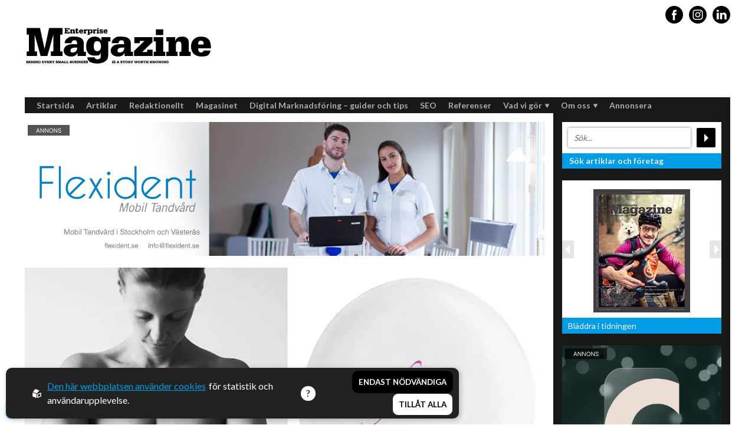

--- FILE ---
content_type: text/html; charset=utf-8
request_url: https://www.enterprisemagazine.se/nyheter/artikel/enkel-brosthandske-kan-radda-liv-Sensi-Femme
body_size: 13178
content:
<!DOCTYPE html>
<html lang="sv">
<head>
    <meta charset="utf-8" />
    <meta name="viewport" content="width=device-width, initial-scale=1.0" />
    <meta http-equiv="X-UA-Compatible" content="IE=edge,chrome=1" />
    <link rel="preconnect" href="https://fonts.googleapis.com">
    <link rel="preconnect" href="https://fonts.gstatic.com" crossorigin>
    <link href="https://fonts.googleapis.com/css2?family=Lato:wght@400;700&family=Playfair+Display:wght@400;700&display=swap" rel="stylesheet">
    <link rel="stylesheet"
          href="https://unpkg.com/swiper@8/swiper-bundle.min.css" />
    <link rel="stylesheet" href="/css/css.min.css?v=ExPeir_6tnFFv6lflV56PSfCFNgBU8dXSHialATA8sU" />
    <link rel="shortcut icon" type="image/png" href="https://www.enterprisemagazine.se/upl/images/810884/favi.webp?t=701965140" />              <!-- 2. A png icon, with a 512x512 image (size not specified) -->
    <link rel="apple-touch-icon" type="image/png" href="https://www.enterprisemagazine.se/upl/images/810884/favi.webp?t=701965140" />              <!-- 3. Apple-touch-icon, with a 512x512 image (size not specified) -->
    <link rel="icon" type="image/x-icon" href="https://www.enterprisemagazine.se/upl/images/810884/favi.webp?t=701965140">

<title>Enkel brösthandske kan rädda liv | Sensi Femme</title><link rel="canonical" href="https://www.enterprisemagazine.se/nyheter/artikel/enkel-brosthandske-kan-radda-liv-Sensi-Femme" /><script id="ew-cookiebar-manage-script" src="https://app.easyweb.se/js/client/cookiebar.full.management.js"></script><script>window.cookieManagement.addMarketing('');</script><script>window.cookieManagement.addMarketing('<!-- Meta Pixel Code -->\n<script>\n!function(f,b,e,v,n,t,s)\n{if(f.fbq)return;n=f.fbq=function(){n.callMethod?\nn.callMethod.apply(n,arguments):n.queue.push(arguments)};\nif(!f._fbq)f._fbq=n;n.push=n;n.loaded=!0;n.version="2.0";\nn.queue=[];t=b.createElement(e);t.async=!0;\nt.src=v;s=b.getElementsByTagName(e)[0];\ns.parentNode.insertBefore(t,s)}(window, document,"script",\n"https:\/\/connect.facebook.net\/en_US\/fbevents.js");\nfbq("init", "1113733141993749");\nfbq("track", "PageView");\n<\/script>\n<noscript><img height="1" width="1" style="display:none"\nsrc="https:\/\/www.facebook.com\/tr?id=1113733141993749&ev=PageView&noscript=1"\n\/><\/noscript>\n<!-- End Meta Pixel Code -->');</script><script>
  window.dataLayer = window.dataLayer || [];
  function gtag(){ dataLayer.push(arguments); }
  gtag('consent', 'default', {
    'ad_storage': 'denied',
    'analytics_storage': 'denied',
    'ad_user_data': 'denied',
    'ad_personalization': 'denied'
  });
</script>

<script async src="https://www.googletagmanager.com/gtag/js?id=G-2X989F2L2V"></script>
<script>
  gtag('js', new Date());
  gtag('config', 'G-2X989F2L2V', { 'anonymize_ip': true });
</script>

<script>
  document.addEventListener('DOMContentLoaded', function() {
    document.addEventListener('click', function(e) {
      if (e.target && e.target.matches('button[data-opt-key="all"]')) {
        gtag('consent', 'update', {
          'ad_storage': 'granted',
          'analytics_storage': 'granted',
          'ad_user_data': 'granted',
          'ad_personalization': 'granted'
        });
      }
      if (e.target && (
        e.target.matches('button[data-opt-key="necessary"]') ||
        e.target.matches('button[data-opt-key="reject"]')
      )) {
        gtag('consent', 'update', {
          'ad_storage': 'denied',
          'analytics_storage': 'denied',
          'ad_user_data': 'denied',
          'ad_personalization': 'denied'
        });
      }
    });
  });
</script><!-- Schema.org: Global organisation data for Enterprise Magazine -->
<script type="application/ld+json">
{
  "@context": "https://schema.org",
  "@type": "NewsMediaOrganization",
  "name": "Enterprise Magazine",
  "url": "https://www.enterprisemagazine.se",
  "logo": {
    "@type": "ImageObject",
    "url": "https://www.enterprisemagazine.se/static/logo.png"
  },
  "sameAs": [
    "https://www.facebook.com/enterprisemagazine.se",
    "https://www.linkedin.com/company/enterprise-magazine/"
  ],
  "foundingDate": "2013",
  "description": "Enterprise Magazine porträtterar människor och företag som driver utvecklingen i Norden."
}
</script><!-- Automatisches Schema.org NewsArticle -->
<script>
document.addEventListener("DOMContentLoaded", function() {
  const title = document.querySelector('meta[property="og:title"]')?.content || document.title;
  const desc = document.querySelector('meta[name="description"]')?.content || "";
  const image = document.querySelector('meta[property="og:image"]')?.content || "";
  const url = window.location.href;
  const date = document.querySelector('meta[property="article:published_time"]')?.content || "";

  const articleData = {
    "@context": "https://schema.org",
    "@type": "NewsArticle",
    "headline": title,
    "image": image,
    "datePublished": date,
    "author": { "@type": "Person", "name": "Enterprise Magazine Redaktion" },
    "publisher": {
      "@type": "NewsMediaOrganization",
      "name": "Enterprise Magazine",
      "logo": { "@type": "ImageObject", "url": "https://www.enterprisemagazine.se/static/logo.png" }
    },
    "description": desc,
    "mainEntityOfPage": { "@type": "WebPage", "@id": url }
  };

  const script = document.createElement("script");
  script.type = "application/ld+json";
  script.text = JSON.stringify(articleData);
  document.head.appendChild(script);
});
</script><meta name="robots" content="max-image-preview:large" /><meta name="description" content="Med en enkel metod hoppas Sensi Femme att fler kvinnor i Sverige ska eliminera risken för sen upptäckt av bröstcancer. Sedan ett år tillbaka säljer företaget en unik handske som ger dig en ökad fingertoppskänsla vid självundersökning av brösten." /><meta name="keywords" content="Sensi Femme, bröstcancer, brösthandske, självundersökning av brösten" /><meta property="og:title" content="Enkel brösthandske kan rädda liv | Sensi Femme" />
<meta property="og:description" content="Med en enkel metod hoppas Sensi Femme att fler kvinnor i Sverige ska eliminera risken för sen upptäckt av bröstcancer. Sedan ett år tillbaka säljer företaget en unik handske som ger dig en ökad fingertoppskänsla vid självundersökning av brösten." />
<meta property="og:site_name" content="Enterprise Magazine" />
<meta property="og:image" content="https://www.enterprisemagazine.se/upl/images/809686/151096-sensifemme_1000_0_1_thumb.webp?t=701965080" />
</head>
<body class="type-nyheter type-webmodule">
    

    <div id="wrapper" class="container">
        <header class="header">
    <div class="righttopcorner"></div>
    <div class="display-flex justify-between direction-mdtablet-column-reverse align-mdtablet-items-center">
        <a class="header-logo slide-from-top" id="logo" href="/" data-inviewanimation>
    <img src="https://www.enterprisemagazine.se/upl/images/1085613/enterprise-magazine-logo.svg?t=801746820" alt="Logotyp Enterprise Magazine: Behind every small business is a story worth knowing" ews-svg="" />
</a>
        <ul class="social-media social-media-header m-t-2">
            <li class="fb slide-from-top" data-inviewanimation>
                <a target="_blank" rel="noreferrer" href="https://www.facebook.com/EnterpriseMagazine"><span style="display:none;">Share this article</span><svg id="Capa_1" enable-background="new 0 0 49.652 49.652" height="512" viewBox="0 0 49.652 49.652" width="512" xmlns="http://www.w3.org/2000/svg"><g><g><path d="m24.826 0c-13.689 0-24.826 11.137-24.826 24.826 0 13.688 11.137 24.826 24.826 24.826 13.688 0 24.826-11.138 24.826-24.826 0-13.689-11.136-24.826-24.826-24.826zm6.174 25.7h-4.039v14.396h-5.985s0-7.866 0-14.396h-2.845v-5.088h2.845v-3.291c0-2.357 1.12-6.04 6.04-6.04l4.435.017v4.939s-2.695 0-3.219 0-1.269.262-1.269 1.386v2.99h4.56z"></path></g></g></svg></a>
            </li>
            <li class="ig slide-from-top" data-inviewanimation>
                <a target="_blank" rel="noreferrer" href="https://www.instagram.com/enterprisemagazine/">
                    <span style="display:none;">Share this article</span>
                    <svg height="512pt" viewBox="0 0 512 512" width="512pt" xmlns="http://www.w3.org/2000/svg"><path d="m305 256c0 27.0625-21.9375 49-49 49s-49-21.9375-49-49 21.9375-49 49-49 49 21.9375 49 49zm0 0"></path><path d="m370.59375 169.304688c-2.355469-6.382813-6.113281-12.160157-10.996094-16.902344-4.742187-4.882813-10.515625-8.640625-16.902344-10.996094-5.179687-2.011719-12.960937-4.40625-27.292968-5.058594-15.503906-.707031-20.152344-.859375-59.402344-.859375-39.253906 0-43.902344.148438-59.402344.855469-14.332031.65625-22.117187 3.050781-27.292968 5.0625-6.386719 2.355469-12.164063 6.113281-16.902344 10.996094-4.882813 4.742187-8.640625 10.515625-11 16.902344-2.011719 5.179687-4.40625 12.964843-5.058594 27.296874-.707031 15.5-.859375 20.148438-.859375 59.402344 0 39.25.152344 43.898438.859375 59.402344.652344 14.332031 3.046875 22.113281 5.058594 27.292969 2.359375 6.386719 6.113281 12.160156 10.996094 16.902343 4.742187 4.882813 10.515624 8.640626 16.902343 10.996094 5.179688 2.015625 12.964844 4.410156 27.296875 5.0625 15.5.707032 20.144532.855469 59.398438.855469 39.257812 0 43.90625-.148437 59.402344-.855469 14.332031-.652344 22.117187-3.046875 27.296874-5.0625 12.820313-4.945312 22.953126-15.078125 27.898438-27.898437 2.011719-5.179688 4.40625-12.960938 5.0625-27.292969.707031-15.503906.855469-20.152344.855469-59.402344 0-39.253906-.148438-43.902344-.855469-59.402344-.652344-14.332031-3.046875-22.117187-5.0625-27.296874zm-114.59375 162.179687c-41.691406 0-75.488281-33.792969-75.488281-75.484375s33.796875-75.484375 75.488281-75.484375c41.6875 0 75.484375 33.792969 75.484375 75.484375s-33.796875 75.484375-75.484375 75.484375zm78.46875-136.3125c-9.742188 0-17.640625-7.898437-17.640625-17.640625s7.898437-17.640625 17.640625-17.640625 17.640625 7.898437 17.640625 17.640625c-.003906 9.742188-7.898437 17.640625-17.640625 17.640625zm0 0"></path><path d="m256 0c-141.363281 0-256 114.636719-256 256s114.636719 256 256 256 256-114.636719 256-256-114.636719-256-256-256zm146.113281 316.605469c-.710937 15.648437-3.199219 26.332031-6.832031 35.683593-7.636719 19.746094-23.246094 35.355469-42.992188 42.992188-9.347656 3.632812-20.035156 6.117188-35.679687 6.832031-15.675781.714844-20.683594.886719-60.605469.886719-39.925781 0-44.929687-.171875-60.609375-.886719-15.644531-.714843-26.332031-3.199219-35.679687-6.832031-9.8125-3.691406-18.695313-9.476562-26.039063-16.957031-7.476562-7.339844-13.261719-16.226563-16.953125-26.035157-3.632812-9.347656-6.121094-20.035156-6.832031-35.679687-.722656-15.679687-.890625-20.6875-.890625-60.609375s.167969-44.929688.886719-60.605469c.710937-15.648437 3.195312-26.332031 6.828125-35.683593 3.691406-9.808594 9.480468-18.695313 16.960937-26.035157 7.339844-7.480469 16.226563-13.265625 26.035157-16.957031 9.351562-3.632812 20.035156-6.117188 35.683593-6.832031 15.675781-.714844 20.683594-.886719 60.605469-.886719s44.929688.171875 60.605469.890625c15.648437.710937 26.332031 3.195313 35.683593 6.824219 9.808594 3.691406 18.695313 9.480468 26.039063 16.960937 7.476563 7.34375 13.265625 16.226563 16.953125 26.035157 3.636719 9.351562 6.121094 20.035156 6.835938 35.683593.714843 15.675781.882812 20.683594.882812 60.605469s-.167969 44.929688-.886719 60.605469zm0 0"></path></svg>
                </a>
            </li>
            <li class="fb slide-from-top" data-inviewanimation>
                <a target="_blank" rel="noreferrer" href="https://www.linkedin.com/authwall?trk=bf&amp;trkInfo=AQEFPmKGiiPiawAAAX79jeFoa0W5ZVkz5mKAl0N6LQqmFTt3cEdMhhsyU4F8b0HqOkQi8AiesV1TBtokQgiYcawNFKhuuGqZuBp_lGGD6PjaVOX4wFxb2-tgKs3KY1Ji2bZIuC4=&amp;originalReferer=&amp;sessionRedirect=https%3A%2F%2Fwww.linkedin.com%2Fcompany%2Fenterprise-magazine-sverige">
                    <span style="display:none;">Share this article</span>
                    <svg height="512pt" viewBox="0 0 512 512" width="512pt" xmlns="http://www.w3.org/2000/svg"><path d="m256 0c-141.363281 0-256 114.636719-256 256s114.636719 256 256 256 256-114.636719 256-256-114.636719-256-256-256zm-74.390625 387h-62.347656v-187.574219h62.347656zm-31.171875-213.1875h-.40625c-20.921875 0-34.453125-14.402344-34.453125-32.402344 0-18.40625 13.945313-32.410156 35.273437-32.410156 21.328126 0 34.453126 14.003906 34.859376 32.410156 0 18-13.53125 32.402344-35.273438 32.402344zm255.984375 213.1875h-62.339844v-100.347656c0-25.21875-9.027343-42.417969-31.585937-42.417969-17.222656 0-27.480469 11.601563-31.988282 22.800781-1.648437 4.007813-2.050781 9.609375-2.050781 15.214844v104.75h-62.34375s.816407-169.976562 0-187.574219h62.34375v26.558594c8.285157-12.78125 23.109375-30.960937 56.1875-30.960937 41.019531 0 71.777344 26.808593 71.777344 84.421874zm0 0"></path></svg>
                </a>
            </li>
        </ul>
    </div>
    <nav class=" nav">
    <ul class="main-menu">
        <li class="dropdown hidden" id="menu-search-li">
            <form id="menu-search-bar" method="get" action="/global/search">
                <div class="display-flex justify-around align-items-center">
                    <input type="text" id="menu-search-field" name="q" placeholder="S&ouml;k..." />
                    <input type="submit" class="searchbtn" value="" title="S�k artiklar och f�retag">
                </div>
            </form>
        </li>
            <li class="dropdown">
                
                <a href="/">
                    Startsida
                </a>
                
            </li>
            <li class="dropdown">
                
                <a href="/artiklar">
                    Artiklar
                </a>
                
            </li>
            <li class="dropdown">
                
                <a href="/redaktionellt">
                    Redaktionellt
                </a>
                
            </li>
            <li class="dropdown">
                
                <a href="/tidigare-nummer">
                    Magasinet
                </a>
                
            </li>
            <li class="dropdown">
                
                <a href="/digital-marknadsforing-guider-tips">
                    Digital Marknadsf&#xF6;ring &#x2013; guider och tips
                </a>
                
            </li>
            <li class="dropdown">
                
                <a href="/seo">
                    SEO
                </a>
                
            </li>
            <li class="dropdown">
                
                <a href="/referenser">
                    Referenser
                </a>
                
            </li>
            <li class="dropdown">
                <a href="/vad-vi-gor">
                    Vad vi g&#xF6;r
                    <img src="/images/down.png" alt="down arrow" />
                </a>
                
                <ul class="submenu dropdown">
                        <li>
                            <a href="/content-marketing">Content marketing</a>
                        </li>
                        <li>
                            <a href="/engagerande-artiklar">Artiklar som engagerar</a>
                        </li>
                        <li>
                            <a href="/off-page-seo">Off-page SEO</a>
                        </li>
                        <li>
                            <a href="/foto-och-film">Film och foto</a>
                        </li>
                        <li>
                            <a href="/gastartiklar">G&#xE4;startiklar</a>
                        </li>
                        <li>
                            <a href="/hemsidor">Hemsidor</a>
                        </li>
                </ul>
            </li>
            <li class="dropdown">
                <a href="/referenser">
                    Om oss
                    <img src="/images/down.png" alt="down arrow" />
                </a>
                
                <ul class="submenu dropdown">
                        <li>
                            <a href="/vi-okar-er-synlighet">Medverka</a>
                        </li>
                        <li>
                            <a href="/jobba-hos-oss">Jobba hos oss</a>
                        </li>
                        <li>
                            <a href="/kontakt">Kontakt</a>
                        </li>
                        <li>
                            <a href="/vanliga-fragor-om-rds-forlag">Vanliga fr&#xE5;gor om RDS F&#xF6;rlag</a>
                        </li>
                        <li>
                            <a href="/referenser">Referenser</a>
                        </li>
                </ul>
            </li>
            <li class="dropdown">
                
                <a href="/annonsera">
                    Annonsera
                </a>
                
            </li>
    </ul>
</nav>

<div class="hamburger js-hamburger">
    <span></span>
    <span></span>
    <span></span>
</div>

</header>
        <section id="page">
            <div class="innerpage">
                <div>





<div class="banner ads m-b-4">
    
        <a href="http://www.flexident.se" target="_blank">
            <div class="aspect desktop-ad slide-from-bottom" data-inviewanimation style="--aspect-ratio: 970/250">
                <img src="https://www.enterprisemagazine.se/upl/images/1105542/flexident-mobil-tandvard-i-vasteras-och-stockholm.webp?t=814961580" alt="Flexident mobil tandv&#xE5;rd i V&#xE4;ster&#xE5;s och Stockholm" />
                <img class="ad-img position-absolute" src="/images/ad.png" alt="banner image" />
                
            </div>
            <div class="aspect mobile-ad" style="--aspect-ratio: 16/9;">
                <img src="https://www.enterprisemagazine.se/upl/images/1105572/banner-flexident-355-x-200-px_1000_0_1_thumb.webp?t=814967040" alt="Banner Flexident (355 x 200 px)" />
                <img class="ad-img position-absolute" src="/images/ad.png" alt="banner image" />
                
            </div>
        </a>
    
</div>
</div>

                <div class="display-flex justify-between direction-mdtablet-column m-b-4">
                    
<div class="slider" style="width: 100%">


    <div class="image-wrapper m-b-4" style="width: 100%">
        <div class="aspect ratio-16-9">
            <img src="https://www.enterprisemagazine.se/upl/images/809686/151096-sensifemme_1000_0_1_thumb.webp?t=701965080" alt="151096-sensifemme">
        </div>
    </div>
</div>

<div class="display-flex justify-between direction-mdtablet-column" style="width: 100%">
    <div class="main-content">
        
        

        <h1 class="size-xl">Enkel br&#xF6;sthandske kan r&#xE4;dda liv</h1>
        <h2 class="preamble">Med en enkel metod hoppas Sensi Femme att fler kvinnor i Sverige ska eliminera risken för sen upptäckt av bröstcancer. Sedan ett år tillbaka säljer företaget en unik handske som ger dig en ökad fingertoppskänsla vid självundersökning av brösten.</h2>
        <div class="ew">
            Tio minuter i månaden kan rädda ditt liv. Det är ett viktigt motto på Sensi Femme, som tillhandahåller en enkel produkt för självundersökning av brösten. Företaget drog i gång för knappt ett år sedan och har haft en snabb tillväxt. I dag består teamet av mer än 20 återförsäljare eller så kallade ambassadörer, och inom några månader hoppas de ha runt 100 säljare som ska nå ut till företag, privatpersoner och föreningar runt om i landet. <br />

&nbsp;&nbsp; Företaget startades av Marianne Sjöberg som själv har haft cancer. Hon stötte på handsken när hon träffade en forskare i ett annat ärende och beslutade sig då för att dra igång Sensi Femme.<br />

<br />

Att allt det här händer samtidigt är inte så märkligt med tanke på att företaget har en licensierad produkt som är unik på marknaden. Sensi Femme säljer en handske som ger kvinnor chansen att upptäcka förändringar i brösten i ett tidigt skede. I sitt pressmeddelande skriver företaget så här om en kund som använt brösthandsken:<br />

&nbsp;&nbsp; ”Förra veckan upptäckte hon en förändring, stor som ett knappnålshuvud. Trots att hon visste var den satt hade hon svårt att känna den med bara handen. Vi är så glada för hennes skull och hoppas att den inte är elakartad. Det är ett bevis på att handsken fungerar och nu vet vi att det är möjligt att eliminera sen upptäckt av bröstcancer”. <br />

<br />

<span style="font-weight: bold;">Ökad fingertoppskänsla</span><br />

Det finns en speciell olja inuti handsken som tillsammans med handskens material, av giftfri plast, gör att du lättare kan känna vad som finns under huden.<br />

&nbsp;&nbsp; – Du får en fingertoppskänsla som är upp till sex gånger högre än i vanliga fall, säger informationschef Fia Hobbs, som även håller föreläsningar om cancerprevention och brösthälsa. Hon visar då på ett tydligt sätt hur brösthandsken kan vara ett hjälpmedel.<br />

<br />

<span style="font-weight: bold;">Ha koll på tidpunkten</span><br />

Grundaren Marianne Sjöberg har bra tips på hur och när du ska undersöka dig. <br />

&nbsp;&nbsp; – Sju dagar efter sista mensen, då är det perfekt att undersöka sig. Det är även viktigt att göra det varje månad vid samma tidpunkt.  Vi har knölar i brösten och ska ha det, men vid den tidpunkten brukar det vara minst knölar, förklarar hon.<br />

<br />

Då kan du jämföra hur det känns månad för månad och upptäcka eventuella förändringar i tid. Det förutsätter givetvis att du vet hur dina bröst känns i normala fall. <br />

&nbsp;&nbsp; Sensi Femme hoppas på stor tillväxt i framtiden, inte bara i Sverige utan även i Skandinavien. Det handlar om att hjälpa kvinnor att upptäcka bröstcancer i tid. Det ökar chansen att överleva sjukdomen för den drabbade.  <br />

&nbsp;&nbsp; – Vi brinner för det här! Vår vision är att rädda kommande generationer från sen upptäckt av bröstcancer, avslutar Marianne Sjöberg.<br />


        </div>

        <div class="date m-b-4 m-t-4">2015-02-05</div>

        <span style="font-size: 12px; font-style:italic; display:inline-block; margin: 0px 0 5px 5px">Dela artikel</span>
        <ul class="social-media display-flex m-t-z m-b-3">
            <li>
                ﻿<a href="https://www.facebook.com/sharer/sharer.php?u=https://www.enterprisemagazine.se/nyheter/artikel/enkel-brosthandske-kan-radda-liv-Sensi-Femme" target="_blank">
                    <svg id="Capa_1" enable-background="new 0 0 49.652 49.652" height="512" viewBox="0 0 49.652 49.652" width="512" xmlns="http://www.w3.org/2000/svg"><g><g><path d="m24.826 0c-13.689 0-24.826 11.137-24.826 24.826 0 13.688 11.137 24.826 24.826 24.826 13.688 0 24.826-11.138 24.826-24.826 0-13.689-11.136-24.826-24.826-24.826zm6.174 25.7h-4.039v14.396h-5.985s0-7.866 0-14.396h-2.845v-5.088h2.845v-3.291c0-2.357 1.12-6.04 6.04-6.04l4.435.017v4.939s-2.695 0-3.219 0-1.269.262-1.269 1.386v2.99h4.56z"></path></g></g></svg>
                </a>
            </li>
            <li>
                <a href="https://twitter.com/share?url=https://www.enterprisemagazine.se/nyheter/artikel/enkel-brosthandske-kan-radda-liv-Sensi-Femme" target="_blank">
                    <svg xmlns="http://www.w3.org/2000/svg" width="24" height="24" viewBox="0 0 24 24">
                        <path d="M12 0c-6.627 0-12 5.373-12 12s5.373 12 12 12 12-5.373 12-12-5.373-12-12-12zm6.066 9.645c.183 4.04-2.83 8.544-8.164 8.544-1.622 0-3.131-.476-4.402-1.291 1.524.18 3.045-.244 4.252-1.189-1.256-.023-2.317-.854-2.684-1.995.451.086.895.061 1.298-.049-1.381-.278-2.335-1.522-2.304-2.853.388.215.83.344 1.301.359-1.279-.855-1.641-2.544-.889-3.835 1.416 1.738 3.533 2.881 5.92 3.001-.419-1.796.944-3.527 2.799-3.527.825 0 1.572.349 2.096.907.654-.128 1.27-.368 1.824-.697-.215.671-.67 1.233-1.263 1.589.581-.07 1.135-.224 1.649-.453-.384.578-.87 1.084-1.433 1.489z" />
                    </svg>
                </a>
            </li>

            <li>
                <a href="https://www.linkedin.com/shareArticle?url=https://www.enterprisemagazine.se/nyheter/artikel/enkel-brosthandske-kan-radda-liv-Sensi-Femme&title=Enkel br&#xF6;sthandske kan r&#xE4;dda liv" target="_blank">
                    <svg height="512pt" viewBox="0 0 512 512" width="512pt" xmlns="http://www.w3.org/2000/svg"><path d="m256 0c-141.363281 0-256 114.636719-256 256s114.636719 256 256 256 256-114.636719 256-256-114.636719-256-256-256zm-74.390625 387h-62.347656v-187.574219h62.347656zm-31.171875-213.1875h-.40625c-20.921875 0-34.453125-14.402344-34.453125-32.402344 0-18.40625 13.945313-32.410156 35.273437-32.410156 21.328126 0 34.453126 14.003906 34.859376 32.410156 0 18-13.53125 32.402344-35.273438 32.402344zm255.984375 213.1875h-62.339844v-100.347656c0-25.21875-9.027343-42.417969-31.585937-42.417969-17.222656 0-27.480469 11.601563-31.988282 22.800781-1.648437 4.007813-2.050781 9.609375-2.050781 15.214844v104.75h-62.34375s.816407-169.976562 0-187.574219h62.34375v26.558594c8.285157-12.78125 23.109375-30.960937 56.1875-30.960937 41.019531 0 71.777344 26.808593 71.777344 84.421874zm0 0"></path></svg>
                </a>
            </li>

        </ul>

        <div id="article-facts-div-mobile">
            <div>

</div>







        </div>


        <div width="700px" style="text-align: center;" id="ifragasatt-120226"></div>
            <script>
                // function which gets a script from Ifrågasätt servers.
                (function() {
                    articleId= 120226;
                    customerId= "867915363";
                    commentsToShow= "5";
                    stickylogin="true";
                    alias= "true";
                    cssUrl= "";
                    articleUrl= "enkel-brosthandske-kan-radda-liv-Sensi-Femme";
                    articleTitle= "Enkel br&#xF6;sthandske kan r&#xE4;dda liv | Sensi Femme";
                    articleDescription= "Med en enkel metod hoppas Sensi Femme att fler kvinnor i Sverige ska eliminera risken f&#xF6;r sen uppt&#xE4;ckt av br&#xF6;stcancer. Sedan ett &#xE5;r tillbaka s&#xE4;ljer f&#xF6;retaget en unik handske som ger dig en &#xF6;kad fingertoppsk&#xE4;nsla vid sj&#xE4;lvunders&#xF6;kning av br&#xF6;sten.";
                    articleImage= "Easyweb.Site.Infrastructure.ImageComponent";
                    articleTags= "";
                    articlePublishedTime= "2015-02-05";
                    var d = document;
                    var s = d.createElement("script");
                    s.src = "https://comment.ifragasatt.se/load?articleId=" + articleId + "&customerId=" + customerId + "&commentsToShow=" + commentsToShow + "&stickylogin=" + stickylogin +  "&alias=" + alias + "&cssUrl="  + cssUrl + "&articleUrl=" + articleUrl + "&articleTitle=" + articleTitle + "&articleDescription=" + articleDescription + "&articleImage=" + articleImage + "&articleTags=" + articleTags + "&articlePublishedTime=" + articlePublishedTime;
                    (d.head || d.body).appendChild(s);
                })();
            </script>


        <div><div class="articles">
    

        <a class="article article-row" href="/nyheter/forlang-livslangden-pa-din-fasad-med-skyddande-platdetaljer">
            <div class="aspect">
                
                    <img src="https://www.enterprisemagazine.se/upl/images/903585/em-jantinsplat-03_180_0_1_thumb.webp?t=736437480" alt="Article Image" />
                
            </div>
            <div class="article-text">
                <span class="read-time">
                    <svg fill="#000000" xmlns="http://www.w3.org/2000/svg" viewBox="0 0 24 24" width="12px" height="12px"><path d="M 12 2 C 6.4889971 2 2 6.4889971 2 12 C 2 17.511003 6.4889971 22 12 22 C 17.511003 22 22 17.511003 22 12 C 22 6.4889971 17.511003 2 12 2 z M 12 4 C 16.430123 4 20 7.5698774 20 12 C 20 16.430123 16.430123 20 12 20 C 7.5698774 20 4 16.430123 4 12 C 4 7.5698774 7.5698774 4 12 4 z M 11 6 L 11 12.414062 L 15.292969 16.707031 L 16.707031 15.292969 L 13 11.585938 L 13 6 L 11 6 z" /></svg>
                    3 min lästid
                </span>
                <h2 class="size-xs font-header m-b-1">F&#xF6;rl&#xE4;ng livsl&#xE4;ngden p&#xE5; din fasad med skyddande pl&#xE5;tdetaljer</h2>
                <span>Nyheter</span>
                <p>Jantins Pl&#xE5;t &#xE4;r ett auktoriserat pl&#xE5;tslageri med &#xF6;ver tjugo &#xE5;rs erfarenhet i branschen. De hj&#xE4;lper dig med prisv&#xE4;rda, v&#xE4;rdeh&#xF6;jande l&#xF6;sningar som kr&#xE4;ver minimala underh&#xE5;llsinsatser s&#xE5;som pl&#xE5;ttak, vindskivor...</p>
            </div>
        </a>

    
</div>
</div>
    </div>
    
<div class="middle-blurb">
    

    <div id="article-facts-div">
        <div>

</div>







    </div>

    <ul class="no-list related-blurbs">
        



        
            <li class="related-blurb m-b-4 slide-from-bottom" data-inviewanimation>
                <a href="https://www.enterprisemagazine.se/nyheter/redaktionellt/kan-jag-snalla-fa-prata-med-dig-igen-for-du-va-sa-bra-att-prata-med">
                    <div class="aspect ratio-16-9">
                        <img src="https://www.enterprisemagazine.se/upl/images/845324/em-polisemma-223_400_0_1_thumb.webp?t=716993880" alt="EM_PolisEmma_223" />
                    </div>
                    <div class="text-content">
                        <h2>Polis Emma - kr&#xF6;nika</h2>
                        <p>Kan jag snälla få prata med dig igen, för du va så bra att prata med.</p>
                    </div>
                </a>
            </li>
        
            <li class="related-blurb m-b-4 slide-from-bottom" data-inviewanimation>
                <a href="https://www.enterprisemagazine.se/nyheter/redaktionellt/en-av-sveriges-framsta-tatueringskonstnarer">
                    <div class="aspect ratio-16-9">
                        <img src="https://www.enterprisemagazine.se/upl/images/892567/em-ornatus-2_400_0_1_thumb.webp?t=730200240" alt="EM_Ornatus_2" />
                    </div>
                    <div class="text-content">
                        <h2>Ornatus</h2>
                        <p>En av svergies mest talangfyllda tatuerare. Läs om hans historia och resa!</p>
                    </div>
                </a>
            </li>
        
            <li class="related-blurb m-b-4 slide-from-bottom" data-inviewanimation>
                <a href="https://www.enterprisemagazine.se/nyheter/redaktionellt/konstnaren-som-balanserar-kanslofylld-konst-med-hart-fysiskt-arbete">
                    <div class="aspect ratio-16-9">
                        <img src="https://www.enterprisemagazine.se/upl/images/817798/742996_400_0_1_thumb.webp?t=702053220" alt="742996" />
                    </div>
                    <div class="text-content">
                        <h2>Mercedes Murat</h2>
                        <p>Konstnären som balanserar känslofylld konst med hårt fysiskt arbete.</p>
                    </div>
                </a>
            </li>
        
    </ul>



</div>


</div>




                </div>
                <div>

<div class="banner ads m-b-4">
    
        <a href="/vi-okar-er-synlighet">
            <div class="aspect desktop-ad slide-from-bottom" data-inviewanimation style="--aspect-ratio: 970/250">
                <img src="https://www.enterprisemagazine.se/upl/images/820844/banner-passionateentrepreneurs.webp?t=801741360" alt="Banner_Annons_Enterprise_Magazine_Passionate_Entrepreneurs" />
                <img class="ad-img position-absolute" src="/images/ad.png" alt="banner image" />
                
            </div>
            <div class="aspect mobile-ad" style="--aspect-ratio: 16/9;">
                <img src="https://www.enterprisemagazine.se/upl/images/820843/banner-passionateentrepreneurs-mob_1000_0_1_thumb.webp?t=801741840" alt="Banner_PassionateEntrepreneurs_Enterprise_Magazine" />
                <img class="ad-img position-absolute" src="/images/ad.png" alt="banner image" />
                
            </div>
        </a>
    
</div>
</div>
            </div>
            <div class="right-blurb">
    <form id="search-bar" method="get" action="/global/search">
        <div class="display-flex justify-between align-items-center">
            <input type="text" id="search-field" name="q" placeholder="Sök..." />
            <input type="submit" class="searchbtn" value="" title="Sök artiklar och företag">
        </div>
        <p>Sök artiklar och företag</p>
    </form>
    <div class="image-slider m-t-4">
        <div class="next-btn">
            <span></span>
        </div>
        <div class="prev-btn">
            <span></span>
        </div>
        <a class="image-slider-link" href="/tidigare-nummer">
            <div class="image-slider-wrapper">
                <img class="image-slider-img" src="https://www.enterprisemagazine.se/upl/images/1180450/254-enterprise-magazine-cover-page-001_164_218_1_thumb.webp?t=821180760" title="254_Enterprise_Magazine_cover_Page_001" />
            
                <img class="image-slider-img" src="https://www.enterprisemagazine.se/upl/images/1096996/pages-from-253-hela-enterprise-magazine-pdf_164_218_1_thumb.webp?t=810900540" title="Pages from 253_hela_Enterprise_Magazine.pdf" />
            
                <img class="image-slider-img" src="https://www.enterprisemagazine.se/upl/images/1085011/pages-from-digital-enterprise-252-pdf_164_218_1_thumb.webp?t=801137100" title="Pages from Digital_Enterprise_252.pdf" />
            
                <img class="image-slider-img" src="https://www.enterprisemagazine.se/upl/images/1064120/251-framsida-dragomir-page-1_164_218_1_thumb.webp?t=794489760" title="251_Framsida_Dragomir_Page_1" />
            
                <img class="image-slider-img" src="https://www.enterprisemagazine.se/upl/images/1044666/pages-from-rds-framsida20_164_218_1_thumb.webp?t=787138860" title="Pages from RDS_Framsida20" />
            
                <img class="image-slider-img" src="https://www.enterprisemagazine.se/upl/images/1020607/243-framsida-fredrikeriksson_164_218_1_thumb.webp?t=780419100" title="243_Framsida_FredrikEriksson" />
            
                <img class="image-slider-img" src="https://www.enterprisemagazine.se/upl/images/968217/maj-2024_164_218_1_thumb.webp?t=776252760" title="Maj 2024" />
            
                <img class="image-slider-img" src="https://www.enterprisemagazine.se/upl/images/946964/februari-2024_164_218_1_thumb.webp?t=776252760" title="Februari 2024" />
            
                <img class="image-slider-img" src="https://www.enterprisemagazine.se/upl/images/931328/november-2023_164_218_1_thumb.webp?t=776252700" title="November 2023" />
            
                <img class="image-slider-img" src="https://www.enterprisemagazine.se/upl/images/931327/augusti-2023_164_218_1_thumb.webp?t=776252700" title="Augusti 2023" />
            
                <img class="image-slider-img" src="https://www.enterprisemagazine.se/upl/images/905999/maj-2023_164_218_1_thumb.webp?t=738256380" title="Maj 2023" />
            
                <img class="image-slider-img" src="https://www.enterprisemagazine.se/upl/images/892837/februari-2023_164_218_1_thumb.webp?t=730302600" title="Februari 2023" />
            
                <img class="image-slider-img" src="https://www.enterprisemagazine.se/upl/images/867218/november-2022_164_218_1_thumb.webp?t=722352480" title="November 2022" />
            
                <img class="image-slider-img" src="https://www.enterprisemagazine.se/upl/images/845316/september-2022_164_218_1_thumb.webp?t=716990280" title="September 2022" />
            
                <img class="image-slider-img" src="https://www.enterprisemagazine.se/upl/images/833366/maj-2022_164_218_1_thumb.webp?t=708020040" title="Maj 2022" />
            
                <img class="image-slider-img" src="https://www.enterprisemagazine.se/upl/images/819099/februari-2022_164_218_1_thumb.webp?t=703091400" title="Februari 2022" />
            
                <img class="image-slider-img" src="https://www.enterprisemagazine.se/upl/images/819012/april-2013_164_218_1_thumb.webp?t=703074900" title="April 2013" />
            
                <img class="image-slider-img" src="https://www.enterprisemagazine.se/upl/images/819013/april-2014_164_218_1_thumb.webp?t=703074900" title="April 2014" />
            
                <img class="image-slider-img" src="https://www.enterprisemagazine.se/upl/images/819014/april-2015_164_218_1_thumb.webp?t=703074900" title="April 2015" />
            
                <img class="image-slider-img" src="https://www.enterprisemagazine.se/upl/images/819015/april-2016_164_218_1_thumb.webp?t=703074900" title="April 2016" />
            
                <img class="image-slider-img" src="https://www.enterprisemagazine.se/upl/images/819016/april-2017_164_218_1_thumb.webp?t=703074900" title="April 2017" />
            
                <img class="image-slider-img" src="https://www.enterprisemagazine.se/upl/images/819017/april-2018_164_218_1_thumb.webp?t=703074900" title="April 2018" />
            
                <img class="image-slider-img" src="https://www.enterprisemagazine.se/upl/images/819018/april-2019_164_218_1_thumb.webp?t=703074900" title="April 2019" />
            
                <img class="image-slider-img" src="https://www.enterprisemagazine.se/upl/images/819019/april-2020_164_218_1_thumb.webp?t=703074900" title="April 2020" />
            
                <img class="image-slider-img" src="https://www.enterprisemagazine.se/upl/images/819020/april-2021_164_218_1_thumb.webp?t=703074900" title="April 2021" />
            
                <img class="image-slider-img" src="https://www.enterprisemagazine.se/upl/images/819021/augusti-2013_164_218_1_thumb.webp?t=703074900" title="Augusti 2013" />
            
                <img class="image-slider-img" src="https://www.enterprisemagazine.se/upl/images/819022/augusti-2021_164_218_1_thumb.webp?t=703074900" title="Augusti 2021" />
            
                <img class="image-slider-img" src="https://www.enterprisemagazine.se/upl/images/819023/december-2012_164_218_1_thumb.webp?t=703074900" title="December 2012" />
            
                <img class="image-slider-img" src="https://www.enterprisemagazine.se/upl/images/819024/december-2015_164_218_1_thumb.webp?t=703074900" title="December 2015" />
            
                <img class="image-slider-img" src="https://www.enterprisemagazine.se/upl/images/819025/december-2017_164_218_1_thumb.webp?t=703074900" title="December 2017" />
            
                <img class="image-slider-img" src="https://www.enterprisemagazine.se/upl/images/819026/december-2018_164_218_1_thumb.webp?t=703074900" title="December 2018" />
            
                <img class="image-slider-img" src="https://www.enterprisemagazine.se/upl/images/819027/december-2019_164_218_1_thumb.webp?t=703074900" title="December 2019" />
            
                <img class="image-slider-img" src="https://www.enterprisemagazine.se/upl/images/819028/december-2020_164_218_1_thumb.webp?t=703074900" title="December 2020" />
            
                <img class="image-slider-img" src="https://www.enterprisemagazine.se/upl/images/819029/februari-2013_164_218_1_thumb.webp?t=703074900" title="Februari 2013" />
            
                <img class="image-slider-img" src="https://www.enterprisemagazine.se/upl/images/819030/februari-2016_164_218_1_thumb.webp?t=703074900" title="Februari 2016" />
            
                <img class="image-slider-img" src="https://www.enterprisemagazine.se/upl/images/819031/februari-2018_164_218_1_thumb.webp?t=703074900" title="Februari 2018" />
            
                <img class="image-slider-img" src="https://www.enterprisemagazine.se/upl/images/819032/februari-2019_164_218_1_thumb.webp?t=703074900" title="Februari 2019" />
            
                <img class="image-slider-img" src="https://www.enterprisemagazine.se/upl/images/819033/februari-2020_164_218_1_thumb.webp?t=703074900" title="Februari 2020" />
            
                <img class="image-slider-img" src="https://www.enterprisemagazine.se/upl/images/819034/februari-2021_164_218_1_thumb.webp?t=703074900" title="Februari 2021" />
            
                <img class="image-slider-img" src="https://www.enterprisemagazine.se/upl/images/819035/februari-2022_164_218_1_thumb.webp?t=703074900" title="Februari 2022" />
            
                <img class="image-slider-img" src="https://www.enterprisemagazine.se/upl/images/819036/januari-2014_164_218_1_thumb.webp?t=703074900" title="Januari 2014" />
            
                <img class="image-slider-img" src="https://www.enterprisemagazine.se/upl/images/819037/januari-2015_164_218_1_thumb.webp?t=703074900" title="Januari 2015" />
            
                <img class="image-slider-img" src="https://www.enterprisemagazine.se/upl/images/819038/januari-2017_164_218_1_thumb.webp?t=703074900" title="Januari 2017" />
            
                <img class="image-slider-img" src="https://www.enterprisemagazine.se/upl/images/819039/juli-2014_164_218_1_thumb.webp?t=703074900" title="Juli 2014" />
            
                <img class="image-slider-img" src="https://www.enterprisemagazine.se/upl/images/819040/juli-2018_164_218_1_thumb.webp?t=703074900" title="Juli 2018" />
            
                <img class="image-slider-img" src="https://www.enterprisemagazine.se/upl/images/819041/juni-2013_164_218_1_thumb.webp?t=703074900" title="Juni 2013" />
            
                <img class="image-slider-img" src="https://www.enterprisemagazine.se/upl/images/819042/juni-2015_164_218_1_thumb.webp?t=703074900" title="Juni 2015" />
            
                <img class="image-slider-img" src="https://www.enterprisemagazine.se/upl/images/819043/juni-2016_164_218_1_thumb.webp?t=703074900" title="Juni 2016" />
            
                <img class="image-slider-img" src="https://www.enterprisemagazine.se/upl/images/819044/juni-2017_164_218_1_thumb.webp?t=703074900" title="Juni 2017" />
            
                <img class="image-slider-img" src="https://www.enterprisemagazine.se/upl/images/819045/juni-2019_164_218_1_thumb.webp?t=703074900" title="Juni 2019" />
            
                <img class="image-slider-img" src="https://www.enterprisemagazine.se/upl/images/819046/juni-2020_164_218_1_thumb.webp?t=703074900" title="Juni 2020" />
            
                <img class="image-slider-img" src="https://www.enterprisemagazine.se/upl/images/819047/mars-2014_164_218_1_thumb.webp?t=703074900" title="Mars 2014" />
            
                <img class="image-slider-img" src="https://www.enterprisemagazine.se/upl/images/819048/mars-2015_164_218_1_thumb.webp?t=703074900" title="Mars 2015" />
            
                <img class="image-slider-img" src="https://www.enterprisemagazine.se/upl/images/819049/mars-2017_164_218_1_thumb.webp?t=703074900" title="Mars 2017" />
            
                <img class="image-slider-img" src="https://www.enterprisemagazine.se/upl/images/819050/november-2013_164_218_1_thumb.webp?t=703074900" title="November 2013" />
            
                <img class="image-slider-img" src="https://www.enterprisemagazine.se/upl/images/819051/november-2014_164_218_1_thumb.webp?t=703074900" title="November 2014" />
            
                <img class="image-slider-img" src="https://www.enterprisemagazine.se/upl/images/819052/november-2015_164_218_1_thumb.webp?t=703074900" title="November 2015" />
            
                <img class="image-slider-img" src="https://www.enterprisemagazine.se/upl/images/819053/november-2016_164_218_1_thumb.webp?t=703074900" title="November 2016" />
            
                <img class="image-slider-img" src="https://www.enterprisemagazine.se/upl/images/819054/november-2018_164_218_1_thumb.webp?t=703074900" title="November 2018" />
            
                <img class="image-slider-img" src="https://www.enterprisemagazine.se/upl/images/819055/november-2021_164_218_1_thumb.webp?t=703074900" title="November 2021" />
            
                <img class="image-slider-img" src="https://www.enterprisemagazine.se/upl/images/819056/oktober-2012_164_218_1_thumb.webp?t=703074900" title="Oktober 2012" />
            
                <img class="image-slider-img" src="https://www.enterprisemagazine.se/upl/images/819057/oktober-2017_164_218_1_thumb.webp?t=703074900" title="Oktober 2017" />
            
                <img class="image-slider-img" src="https://www.enterprisemagazine.se/upl/images/819058/september-2014_164_218_1_thumb.webp?t=703074900" title="September 2014" />
            
                <img class="image-slider-img" src="https://www.enterprisemagazine.se/upl/images/819059/september-2015_164_218_1_thumb.webp?t=703074900" title="September 2015" />
            
                <img class="image-slider-img" src="https://www.enterprisemagazine.se/upl/images/819060/september-2016_164_218_1_thumb.webp?t=703074900" title="September 2016" />
            
                <img class="image-slider-img" src="https://www.enterprisemagazine.se/upl/images/819061/september-2017_164_218_1_thumb.webp?t=703074900" title="September 2017" />
            
                <img class="image-slider-img" src="https://www.enterprisemagazine.se/upl/images/819062/september-2018_164_218_1_thumb.webp?t=703074900" title="September 2018" />
            
                <img class="image-slider-img" src="https://www.enterprisemagazine.se/upl/images/819063/september-2019_164_218_1_thumb.webp?t=703074900" title="September 2019" />
            
                <img class="image-slider-img" src="https://www.enterprisemagazine.se/upl/images/819064/september-2020_164_218_1_thumb.webp?t=703074900" title="September 2020" />
            
                <img class="image-slider-img" src="https://www.enterprisemagazine.se/upl/images/819005/december-2017_164_218_1_thumb.webp?t=703068420" title="December 2017" />
            
                <img class="image-slider-img" src="https://www.enterprisemagazine.se/upl/images/819004/november-2018_164_218_1_thumb.webp?t=703068120" title="November 2018" />
            
                <img class="image-slider-img" src="https://www.enterprisemagazine.se/upl/images/819003/oktober-2019_164_218_1_thumb.webp?t=703067880" title="Oktober 2019" />
            </div>
            <div class="image-slider-banner">
                <span>Bläddra i tidningen</span>
            </div>
        </a>
    </div>

    <div class="ads right-ads m-t-4 m-b-4" style="color:#fff">
        
            <a href="https://casinoutangr&#xE4;nser.se" target="_blank">
                <div class="aspect m-b-4" style="--aspect-ratio: 4/3;">
                    <img src="https://www.enterprisemagazine.se/upl/images/839692/cug-logo_400_0_1_thumb.webp?t=715430100" alt="cug_logo" />
                    <img class="ad-img position-absolute" src="/images/ad.png" alt="banner image" />
                    
                </div>
            </a>
        
    </div>

    <div class="text-ads m-t-5 m-b-4 display-flex direction-column">
        <img src="/images/text-banner.png" alt="banner image" />
        
    

    </div>

    <div class="ew dark m-t-5">
        <div><p><span style="color: #bdbdbd;">Sponsrade artiklar</span></p><p><span style="color: #bdbdbd;">Artiklar publicerade på webbplatsen som inte är märkta redaktionellt är betalda samarbeten.</span></p></div>
    </div>
</div>

        </section>
        <footer class="display-flex direction-column">


    <div class="top-footer">
        <div class="ew-copyright">
        <p>&copy; 2026,  Enterprise Magazine</p>
        </div>
    </div>
    <div class="bottom-footer">
        
    </div>
</footer>

<!-- SKA VI HA MED SITEMAP ELLEH? -->

    </div>


    
    <script src="https://maps.googleapis.com/maps/api/js?key=AIzaSyByRRDbru6cydzyY6qa8c4TDTYV8AhHkYk&callback=initMap" asyn defer></script>
    <script src="https://unpkg.com/swiper@8/swiper-bundle.min.js"></script>
    <script src="/js/external.min.js?v=Oa-Ue_TtXkHv8_ZOQQTspLofDa2UKGOI76GOdeJ1Qa0"></script>
    <script src="/js/final.min.js?v=bvzR385PGPfIyYWJ-iq0u-5vUxGxvH9v_e1ieq-dl4g"></script>

    
    
<div id="ew-cookiebar-manage"><button aria-label="Cookies" type="button"><svg width="96.433mm" height="108.2mm" version="1.1" viewBox="0 0 96.433 108.2" xmlns="http://www.w3.org/2000/svg" xmlns:cc="http://creativecommons.org/ns#" xmlns:dc="http://purl.org/dc/elements/1.1/" xmlns:rdf="http://www.w3.org/1999/02/22-rdf-syntax-ns#"><defs><clipPath id="clipPath1285"><path d="m109.96 127.26a4.2048 4.2048 0 0 0-4.163 4.2044 4.2048 4.2048 0 0 0 2.1937 3.6928l6e-3 8.1695c2.7e-4 0.48227 0.50572 0.8816 1.1307 0.8816h1.8485c0.62495 0 1.1261-0.38848 1.1281-0.87075l0.0341-8.2517a4.2048 4.2048 0 0 0 2.0681-3.6215 4.2048 4.2048 0 0 0-4.2049-4.2044 4.2048 4.2048 0 0 0-0.0413 0z" display="none" fill="#f00" style="paint-order: stroke; stroke-dasharray: 44, 46; stroke-dashoffset: 0;"></path><path class="powerclip" d="m84.636 115.57h50.716v40.306h-50.716zm25.326 11.695a4.2048 4.2048 0 0 0-4.163 4.2044 4.2048 4.2048 0 0 0 2.1937 3.6928l6e-3 8.1695c2.7e-4 0.48227 0.50572 0.8816 1.1307 0.8816h1.8485c0.62495 0 1.1261-0.38848 1.1281-0.87075l0.0341-8.2517a4.2048 4.2048 0 0 0 2.0681-3.6215 4.2048 4.2048 0 0 0-4.2049-4.2044 4.2048 4.2048 0 0 0-0.0413 0z" fill="#f00" style="paint-order: stroke; stroke-dasharray: 226, 228; stroke-dashoffset: 0;"></path></clipPath></defs><metadata><rdf:rdf><cc:work rdf:about=""><dc:format>image/svg+xml</dc:format><dc:type rdf:resource="http://purl.org/dc/dcmitype/StillImage"></dc:type><dc:title></dc:title></cc:work></rdf:rdf></metadata><g transform = "translate(-61.782 -74.858)" stroke="#fff" stroke-linejoin="round"><path d="m110.07 77.958-43.754 16.02c-2.26 8.5534-8.1906 77.515 43.408 85.977 25.826-3.4018 51.022-28.442 44.288-86.134z" fill="none" stroke-miterlimit="5" stroke-width="6.2" style="stroke-dasharray: 309, 311; stroke-dashoffset: 0;"></path></g></svg></button><span>Cookies</span></div><div id="ew-cookiebar-full"><div class="content-full display-flex justify-between align-items-center direction-tablet-column align-tablet-items-start"><span class="powered-by"><svg xmlns="http://www.w3.org/2000/svg" class="ew-logo" id="a5f436b5-6db3-4e78-89b4-7388d0771f61" data-name="Lager 1" viewBox="0 0 81.1 84.42"><g id="b2215bdf-d691-42ce-8589-6602553924dd" data-name="Lager 2"><g id="f0bbed6e-8e16-4d19-84e3-d7a107a09538" data-name="Layer 1"><path class="path" d="M37.7,82.82a1.54,1.54,0,0,1-1.45,1.61,1.58,1.58,0,0,1-.85-.21L2.3,72.12A3.54,3.54,0,0,1,0,69V35.92c0-1.3,1-1.9,2.3-1.4l33.1,12a3.55,3.55,0,0,1,2.3,3.1Z" transform="translate(0 -0.01)"/><path class="path" d="M3.6,26.22a1.57,1.57,0,0,0,0,2.21,1.64,1.64,0,0,0,.75.39l33,12.5a3.42,3.42,0,0,0,3.7-.9l21.6-25.1a1.57,1.57,0,0,0-.05-2.21,1.64,1.64,0,0,0-.75-.39L28.9.22a3.42,3.42,0,0,0-3.7.9Z" transform="translate(0 -0.01)"/><path class="path" d="M78.8,34.42,45.6,46.52a3.55,3.55,0,0,0-2.3,3.1v33.2a1.54,1.54,0,0,0,1.45,1.61,1.58,1.58,0,0,0,.85-.21l33.2-12.1A3.54,3.54,0,0,0,81.1,69V35.92a1.63,1.63,0,0,0-1.59-1.65A1.74,1.74,0,0,0,78.8,34.42Zm-5.3,29a4.61,4.61,0,0,1-3,4l-16.2,5.9c-1.6.6-3-.2-3-1.9V55.22a4.61,4.61,0,0,1,3-4l16.3-5.9c1.6-.6,3,.2,3,1.9v16.2Z" transform="translate(0 -0.01)"/></g></g></svg></span><div class="text-block"><div class="ew"><p><a class="m-r-1 text-underline" href="/global/policy">Den här webbplatsen använder cookies</a><span>för statistik och användarupplevelse.</span></p></div></div><div class="tooltip"><div class="tooltip-button"></div><div class="tooltip-content"><div class="ew"><p>Enterprise Magazine använder cookies för att förbättra din användarupplevelse, för att ge underlag till förbättring och vidareutveckling av hemsidan samt för att kunna rikta mer relevanta erbjudanden till dig.</p><p>Läs gärna vår <a href=/global/policy>personuppgiftspolicy</a>. Om du samtycker till vår användning, välj <b>Tillåt alla</b>. Om du vill ändra ditt val i efterhand hittar du den möjligheten i botten på sidan.</p></div></div></div><div class="choice-container display-flex justify-center align-items-center direction-column position-relative m-tablet-auto m-tablet-v-3 col-tablet-24"><div class="row justify-end col-24 justify-tablet-center direction-tablet-column"><div class="m-l-1 cookie-option"><button data-opt-key="none">Endast nödvändiga</button></div><div class="m-l-1 cookie-option"><button data-opt-key="all">Tillåt alla</button></div></div><div class="hidden row justify-end col-24 justify-tablet-center" id="current-choice-container"><small>Nuvarande val:<strong id="current-choice"></strong></small></div></div></div></div><script data-allow-all="Till&#xE5;t alla" data-filters="^_f|^_g|^unique$" data-only-mandatory="Endast n&#xF6;dv&#xE4;ndiga" id="ew-cookiebar-script" src="https://app.easyweb.se/js/client/cookiebar.full.js"></script><!-- Entfernt leere <strong> und <b> Tags -->
<script>
setTimeout(function() {
  var tags = document.querySelectorAll('strong, b');
  for (var i = 0; i < tags.length; i++) {
    if (!tags[i].textContent.replace(/\s|&nbsp;/g, '').length) {
      tags[i].remove();
    }
  }
}, 1500);
</script><script src="https://ea.easyweb.site/ea/eaModule.js" name='ea' async data-ea-uid="4093" type="module"></script><script defer async src="https://login.easyweb.se/stats/ewstats.js" type="text/javascript" id="ewstatsscript" data-ews-id="4093" data-ews-title="Enkel br&#xF6;sthandske kan r&#xE4;dda liv" data-ews-nostyle data-ews-nocookie></script></body>
</html>

